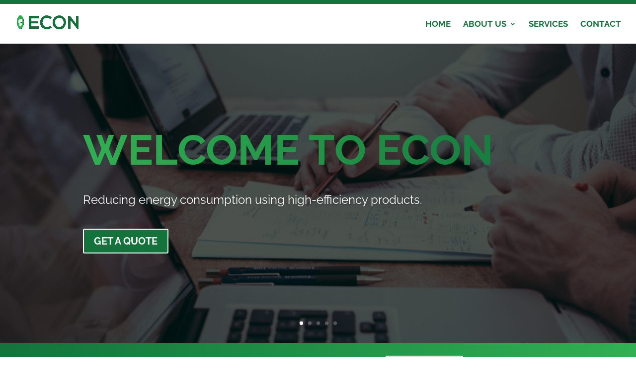

--- FILE ---
content_type: text/css
request_url: https://econcompany.com/wp-content/et-cache/2/et-core-unified-2.min.css?ver=1768036611
body_size: -52
content:
#main-header{border-top:8px solid #13743c!important}.et_pb_slider h2{background:linear-gradient(to right,#31b053,#13743c);text-shadow:none;-webkit-background-clip:text;-webkit-text-fill-color:transparent}.big-green{background:linear-gradient(to right,#31b053,#13743c);text-shadow:none;-webkit-background-clip:text;-webkit-text-fill-color:transparent;font-size:4rem;font-weight:bold;position:relative;left:5px;top:3px}

--- FILE ---
content_type: text/css
request_url: https://econcompany.com/wp-content/et-cache/2/et-core-unified-tb-56-deferred-2.min.css?ver=1768036611
body_size: 1739
content:
div.et_pb_section.et_pb_section_0_tb_footer,div.et_pb_section.et_pb_section_1_tb_footer{background-image:linear-gradient(91deg,#13743c 0%,#31b053 100%)!important}.et_pb_text_1_tb_footer.et_pb_text ul li,.et_pb_text_1_tb_footer.et_pb_text ol li>ul li,.et_pb_text_3_tb_footer.et_pb_text,.et_pb_text_2_tb_footer.et_pb_text,.et_pb_text_0_tb_footer.et_pb_text{color:#FFFFFF!important}.et_pb_text_0_tb_footer,.et_pb_text_2_tb_footer,.et_pb_text_3_tb_footer{line-height:1.5em;font-weight:700;font-size:30px;line-height:1.5em}.et_pb_text_1_tb_footer.et_pb_text{color:#ffffff!important}.et_pb_text_1_tb_footer{line-height:2.1em;font-weight:600;font-size:17px;line-height:2.1em}.et_pb_text_1_tb_footer.et_pb_text a{color:rgba(255,255,255,0.76)!important}.et_pb_blurb_0_tb_footer.et_pb_blurb .et_pb_module_header,.et_pb_blurb_0_tb_footer.et_pb_blurb .et_pb_module_header a{font-weight:600;font-size:19px;color:rgba(255,255,255,0.77)!important}.et_pb_blurb_0_tb_footer .et-pb-icon{font-size:28px;color:rgba(255,255,255,0.71);font-family:ETmodules!important;font-weight:400!important}.et_pb_blurb_1_tb_footer.et_pb_blurb .et_pb_module_header,.et_pb_blurb_1_tb_footer.et_pb_blurb .et_pb_module_header a{font-size:19px;color:rgba(255,255,255,0.8)!important}.et_pb_blurb_1_tb_footer .et-pb-icon{font-size:28px;color:rgba(255,255,255,0.69);font-family:ETmodules!important;font-weight:400!important}.et_pb_blurb_2_tb_footer.et_pb_blurb .et_pb_module_header,.et_pb_blurb_2_tb_footer.et_pb_blurb .et_pb_module_header a{font-size:19px;color:rgba(255,255,255,0.83)!important;line-height:1.5em}.et_pb_blurb_2_tb_footer .et-pb-icon{font-size:28px;color:rgba(255,255,255,0.76);font-family:ETmodules!important;font-weight:400!important}.et_pb_social_media_follow_network_3_tb_footer.et_pb_social_icon a.icon,.et_pb_social_media_follow_network_2_tb_footer.et_pb_social_icon a.icon,.et_pb_social_media_follow_network_0_tb_footer.et_pb_social_icon a.icon,.et_pb_social_media_follow_network_1_tb_footer.et_pb_social_icon a.icon{border-width:1px;border-color:#FFFFFF}@media only screen and (max-width:980px){.et_pb_text_0_tb_footer,.et_pb_text_2_tb_footer,.et_pb_text_3_tb_footer{font-size:22px}}@media only screen and (max-width:767px){.et_pb_text_0_tb_footer,.et_pb_text_2_tb_footer,.et_pb_text_3_tb_footer{font-size:19px}.et_pb_text_1_tb_footer,.et_pb_blurb_0_tb_footer.et_pb_blurb .et_pb_module_header,.et_pb_blurb_0_tb_footer.et_pb_blurb .et_pb_module_header a,.et_pb_blurb_1_tb_footer.et_pb_blurb .et_pb_module_header,.et_pb_blurb_1_tb_footer.et_pb_blurb .et_pb_module_header a,.et_pb_blurb_2_tb_footer.et_pb_blurb .et_pb_module_header,.et_pb_blurb_2_tb_footer.et_pb_blurb .et_pb_module_header a{font-size:15px}.et_pb_blurb_0_tb_footer .et-pb-icon,.et_pb_blurb_1_tb_footer .et-pb-icon,.et_pb_blurb_2_tb_footer .et-pb-icon{font-size:20px}}.et_pb_section_0.et_pb_section,.et_pb_section_3.et_pb_section,.et_pb_section_1.et_pb_section{padding-top:0px;padding-bottom:0px}.et_pb_row_4.et_pb_row,.et_pb_row_0.et_pb_row,.et_pb_row_5.et_pb_row,.et_pb_row_3.et_pb_row{padding-top:0px!important;padding-bottom:0px!important;padding-top:0px;padding-bottom:0px}.et_pb_row_5,body #page-container .et-db #et-boc .et-l .et_pb_row_5.et_pb_row,body.et_pb_pagebuilder_layout.single #page-container #et-boc .et-l .et_pb_row_5.et_pb_row,body.et_pb_pagebuilder_layout.single.et_full_width_page #page-container #et-boc .et-l .et_pb_row_5.et_pb_row,.et_pb_row_3,body #page-container .et-db #et-boc .et-l .et_pb_row_3.et_pb_row,body.et_pb_pagebuilder_layout.single #page-container #et-boc .et-l .et_pb_row_3.et_pb_row,body.et_pb_pagebuilder_layout.single.et_full_width_page #page-container #et-boc .et-l .et_pb_row_3.et_pb_row,.et_pb_row_4,body #page-container .et-db #et-boc .et-l .et_pb_row_4.et_pb_row,body.et_pb_pagebuilder_layout.single #page-container #et-boc .et-l .et_pb_row_4.et_pb_row,body.et_pb_pagebuilder_layout.single.et_full_width_page #page-container #et-boc .et-l .et_pb_row_4.et_pb_row,.et_pb_row_0,body #page-container .et-db #et-boc .et-l .et_pb_row_0.et_pb_row,body.et_pb_pagebuilder_layout.single #page-container #et-boc .et-l .et_pb_row_0.et_pb_row,body.et_pb_pagebuilder_layout.single.et_full_width_page #page-container #et-boc .et-l .et_pb_row_0.et_pb_row{width:100%;max-width:100%}body #page-container .et_pb_section .et_pb_slider .et_pb_slide_0.et_pb_slide .et_pb_more_button.et_pb_button,body #page-container .et_pb_section .et_pb_slider .et_pb_slide_4.et_pb_slide .et_pb_more_button.et_pb_button,body #page-container .et_pb_section .et_pb_slider .et_pb_slide_3.et_pb_slide .et_pb_more_button.et_pb_button,body #page-container .et_pb_section .et_pb_slider .et_pb_slide_2.et_pb_slide .et_pb_more_button.et_pb_button,body #page-container .et_pb_section .et_pb_slider .et_pb_slide_1.et_pb_slide .et_pb_more_button.et_pb_button{color:#FFFFFF!important;border-color:#FFFFFF;font-size:20px;font-weight:700!important;background-color:#13743c}body #page-container .et_pb_section .et_pb_slider .et_pb_slide_3.et_pb_slide .et_pb_more_button.et_pb_button:hover,body #page-container .et_pb_section .et_pb_slider .et_pb_slide_1.et_pb_slide .et_pb_more_button.et_pb_button:hover,body #page-container .et_pb_section .et_pb_slider .et_pb_slide_2.et_pb_slide .et_pb_more_button.et_pb_button:hover,body #page-container .et_pb_section .et_pb_slider .et_pb_slide_4.et_pb_slide .et_pb_more_button.et_pb_button:hover,body #page-container .et_pb_section .et_pb_slider .et_pb_slide_0.et_pb_slide .et_pb_more_button.et_pb_button:hover{border-width:2px!important}body #page-container .et_pb_section .et_pb_slider .et_pb_slide_3.et_pb_slide .et_pb_more_button.et_pb_button:after,body #page-container .et_pb_section .et_pb_slider .et_pb_slide_1.et_pb_slide .et_pb_more_button.et_pb_button:after,body #page-container .et_pb_section .et_pb_slider .et_pb_slide_0.et_pb_slide .et_pb_more_button.et_pb_button:after,body #page-container .et_pb_section .et_pb_slider .et_pb_slide_2.et_pb_slide .et_pb_more_button.et_pb_button:after,body #page-container .et_pb_section .et_pb_slider .et_pb_slide_4.et_pb_slide .et_pb_more_button.et_pb_button:after{font-size:1.6em}body.et_button_custom_icon #page-container .et_pb_slider .et_pb_slide_3.et_pb_slide .et_pb_more_button.et_pb_button:after,body.et_button_custom_icon #page-container .et_pb_slider .et_pb_slide_4.et_pb_slide .et_pb_more_button.et_pb_button:after,body.et_button_custom_icon #page-container .et_pb_slider .et_pb_slide_1.et_pb_slide .et_pb_more_button.et_pb_button:after,body.et_button_custom_icon #page-container .et_pb_slider .et_pb_slide_0.et_pb_slide .et_pb_more_button.et_pb_button:after,body.et_button_custom_icon #page-container .et_pb_slider .et_pb_slide_2.et_pb_slide .et_pb_more_button.et_pb_button:after{font-size:20px}.et_pb_slider .et_pb_slide_4.et_pb_slide .et_pb_more_button.et_pb_button,.et_pb_slider .et_pb_slide_2.et_pb_slide .et_pb_more_button.et_pb_button,.et_pb_slider .et_pb_slide_3.et_pb_slide .et_pb_more_button.et_pb_button,.et_pb_slider .et_pb_slide_0.et_pb_slide .et_pb_more_button.et_pb_button,.et_pb_slider .et_pb_slide_1.et_pb_slide .et_pb_more_button.et_pb_button{transition:border 300ms ease 0ms}.et_pb_slide_1 .et_pb_slide_description .et_pb_slide_title,.et_pb_slide_0 .et_pb_slide_description .et_pb_slide_title,.et_pb_slide_4 .et_pb_slide_description .et_pb_slide_title,.et_pb_slide_2 .et_pb_slide_description .et_pb_slide_title,.et_pb_slide_3 .et_pb_slide_description .et_pb_slide_title{margin-bottom:30px}.et_pb_slide_3.et_pb_slide .et_pb_container a.et_pb_more_button.et_pb_button,.et_pb_slide_4.et_pb_slide .et_pb_container a.et_pb_more_button.et_pb_button,.et_pb_slide_2.et_pb_slide .et_pb_container a.et_pb_more_button.et_pb_button,.et_pb_slide_1.et_pb_slide .et_pb_container a.et_pb_more_button.et_pb_button,.et_pb_slide_0.et_pb_slide .et_pb_container a.et_pb_more_button.et_pb_button{margin-top:40px}.et_pb_slide_3,.et_pb_slide_0,.et_pb_slide_1,.et_pb_slide_2{background-color:rgba(0,0,0,0.67)}.et_pb_slide_4{background-size:400px auto!important;background-color:rgba(0,0,0,0.67)}.et_pb_slider_0.et_pb_slider{overflow-x:hidden;overflow-y:hidden}.et_pb_slider_0 .et_pb_slide_description,.et_pb_slider_fullwidth_off.et_pb_slider_0 .et_pb_slide_description{padding-right:43px}div.et_pb_section.et_pb_section_1{background-image:linear-gradient(91deg,#13743c 0%,#31b053 100%)!important}.et_pb_text_3.et_pb_text,.et_pb_text_8.et_pb_text,.et_pb_text_0.et_pb_text,.et_pb_text_2.et_pb_text,.et_pb_text_6.et_pb_text,.et_pb_text_7.et_pb_text,.et_pb_text_5.et_pb_text,.et_pb_text_10.et_pb_text,.et_pb_text_9.et_pb_text,.et_pb_text_4.et_pb_text{color:#FFFFFF!important}.et_pb_text_0{line-height:1.5em;font-weight:700;font-size:30px;line-height:1.5em}body #page-container .et_pb_section .et_pb_button_0{color:#FFFFFF!important;font-weight:700!important}.et_pb_button_0,.et_pb_button_0:after{transition:all 300ms ease 0ms}.et_pb_text_1.et_pb_text{color:#000000!important}.et_pb_text_1{line-height:1.5em;font-weight:600;font-size:24px;line-height:1.5em;max-width:700px}.et_pb_text_3,.et_pb_text_5,.et_pb_text_6,.et_pb_text_4,.et_pb_text_2,.et_pb_text_8,.et_pb_text_10,.et_pb_text_9,.et_pb_text_7{line-height:1.5em;font-weight:700;font-size:37px;line-height:1.5em}.et_pb_divider_6,.et_pb_divider_5,.et_pb_divider_1,.et_pb_divider_7,.et_pb_divider_8,.et_pb_divider_0,.et_pb_divider_3,.et_pb_divider_2,.et_pb_divider_4{max-width:180px}.et_pb_divider_2:before,.et_pb_divider_6:before,.et_pb_divider_1:before,.et_pb_divider_8:before,.et_pb_divider_3:before,.et_pb_divider_5:before,.et_pb_divider_4:before,.et_pb_divider_7:before,.et_pb_divider_0:before{border-top-color:#13743c;border-top-width:5px}.et_pb_row_4,.et_pb_row_5{border-width:1px;border-color:#494949}.et_pb_row_6.et_pb_row{padding-top:50px!important;padding-bottom:50px!important;padding-top:50px;padding-bottom:50px}.et_pb_image_1,.et_pb_image_2,.et_pb_image_0,.et_pb_image_3{text-align:left;margin-left:0}.et_pb_slider .et_pb_slide_4.et_pb_slide .et_pb_slide_description .et_pb_slide_title,.et_pb_slider .et_pb_slide_0.et_pb_slide .et_pb_slide_description .et_pb_slide_title,.et_pb_slider .et_pb_slide_2.et_pb_slide .et_pb_slide_description .et_pb_slide_title,.et_pb_slider .et_pb_slide_1.et_pb_slide .et_pb_slide_description .et_pb_slide_title,.et_pb_slider .et_pb_slide_3.et_pb_slide .et_pb_slide_description .et_pb_slide_title{font-weight:700!important;font-size:85px!important;color:#ffffff!important}.et_pb_slide_4 p,.et_pb_slide_1 p,.et_pb_slide_2 p,.et_pb_slide_3 p,.et_pb_slide_0 p{line-height:1.5em!important}.et_pb_slider.et_pb_module .et_pb_slide_0.et_pb_slide .et_pb_slide_description .et_pb_slide_content,.et_pb_slider.et_pb_module .et_pb_slide_4.et_pb_slide .et_pb_slide_description .et_pb_slide_content,.et_pb_slider.et_pb_module .et_pb_slide_2.et_pb_slide .et_pb_slide_description .et_pb_slide_content,.et_pb_slider.et_pb_module .et_pb_slide_1.et_pb_slide .et_pb_slide_description .et_pb_slide_content,.et_pb_slider.et_pb_module .et_pb_slide_3.et_pb_slide .et_pb_slide_description .et_pb_slide_content{font-size:24px!important;line-height:1.5em!important}.et_pb_slider .et_pb_slide_0{background-blend-mode:overlay;background-image:url(https://econcompany.com/wp-content/uploads/2022/03/Home-Page-2-scaled.jpg);background-color:rgba(0,0,0,0.67)}.et_pb_slides .et_pb_slide_4.et_pb_slide .et_pb_slide_description,.et_pb_slides .et_pb_slide_0.et_pb_slide .et_pb_slide_description,.et_pb_slides .et_pb_slide_1.et_pb_slide .et_pb_slide_description,.et_pb_slides .et_pb_slide_2.et_pb_slide .et_pb_slide_description,.et_pb_slides .et_pb_slide_3.et_pb_slide .et_pb_slide_description{text-align:left}.et_pb_slider .et_pb_slide_1{background-blend-mode:overlay;background-image:url(https://econcompany.com/wp-content/uploads/2022/03/Home-Page-1-scaled.jpg);background-color:rgba(0,0,0,0.67)}.et_pb_slider .et_pb_slide_2{background-size:contain;background-position:center right;background-blend-mode:overlay;background-image:url(https://econcompany.com/wp-content/uploads/2022/03/Home-Page-3.png);background-color:rgba(0,0,0,0.67)}.et_pb_slider .et_pb_slide_3{background-size:contain;background-position:center right;background-blend-mode:overlay;background-image:url(https://econcompany.com/wp-content/uploads/2022/03/Home-Page-4.jpg);background-color:rgba(0,0,0,0.67)}.et_pb_slider .et_pb_slide_4{background-size:initial;background-position:center right;background-blend-mode:overlay;background-image:url(https://econcompany.com/wp-content/uploads/2022/03/Ai-Conditioner-3-256x300.jpeg);background-color:rgba(0,0,0,0.67)}.et_pb_column_4{background-size:contain;background-position:top center;background-blend-mode:overlay;background-image:url(https://econcompany.com/wp-content/uploads/2022/03/Heating-Page-Picture.png);background-color:rgba(0,0,0,0.61);padding-top:130px;padding-bottom:130px;transition:background-color 300ms ease 0ms,background-image 300ms ease 0ms}.et_pb_column_4:hover{background-size:contain;background-position:top center;background-repeat:no-repeat;background-blend-mode:overlay;background-image:url(https://econcompany.com/wp-content/uploads/2022/03/Heating-Page-Picture.png);background-color:rgba(0,0,0,0.74)}.et_pb_column_5{background-size:initial;background-blend-mode:overlay;background-image:url(https://econcompany.com/wp-content/uploads/2022/03/Cooling-Page-Picture.jpg);background-color:rgba(0,0,0,0.65);padding-top:130px;padding-bottom:130px;transition:background-color 300ms ease 0ms,background-image 300ms ease 0ms}.et_pb_column_5:hover{background-size:initial;background-position:center;background-repeat:no-repeat;background-blend-mode:overlay;background-image:url(https://econcompany.com/wp-content/uploads/2022/03/Cooling-Page-Picture.jpg);background-color:rgba(0,0,0,0.74)}.et_pb_column_6{background-size:contain;background-blend-mode:overlay;background-image:url(https://econcompany.com/wp-content/uploads/2022/03/Home-Page-3.png);background-color:rgba(0,0,0,0.61);padding-top:130px;padding-bottom:130px;transition:background-color 300ms ease 0ms,background-image 300ms ease 0ms}.et_pb_column_6:hover{background-size:contain;background-position:center;background-repeat:no-repeat;background-blend-mode:overlay;background-image:url(https://econcompany.com/wp-content/uploads/2022/03/Home-Page-3.png);background-color:rgba(0,0,0,0.74)}.et_pb_column_7{background-size:contain;background-blend-mode:overlay;background-image:url(https://econcompany.com/wp-content/uploads/2022/03/Tankless.jpg);background-color:rgba(0,0,0,0.61);padding-top:130px;padding-bottom:130px;transition:background-color 300ms ease 0ms,background-image 300ms ease 0ms}.et_pb_column_7:hover{background-size:contain;background-position:center;background-repeat:no-repeat;background-blend-mode:overlay;background-image:url(https://econcompany.com/wp-content/uploads/2022/03/Tankless.jpg);background-color:rgba(0,0,0,0.74)}.et_pb_column_8{background-blend-mode:overlay;background-image:url(https://econcompany.com/wp-content/uploads/2022/03/Submetering-Page-Picture-scaled.jpg);background-color:rgba(0,0,0,0.65);padding-top:130px;padding-bottom:130px;transition:background-color 300ms ease 0ms,background-image 300ms ease 0ms}.et_pb_column_8:hover{background-size:cover;background-position:center;background-repeat:no-repeat;background-blend-mode:overlay;background-image:url(https://econcompany.com/wp-content/uploads/2022/03/Submetering-Page-Picture-scaled.jpg);background-color:rgba(0,0,0,0.74)}.et_pb_column_9{background-blend-mode:overlay;background-image:url(https://econcompany.com/wp-content/uploads/2022/03/LED-Page-Picture.jpg);background-color:rgba(0,0,0,0.61);padding-top:130px;padding-bottom:130px;transition:background-color 300ms ease 0ms,background-image 300ms ease 0ms}.et_pb_column_9:hover{background-size:cover;background-position:center;background-repeat:no-repeat;background-blend-mode:overlay;background-image:url(https://econcompany.com/wp-content/uploads/2022/03/LED-Page-Picture.jpg);background-color:rgba(0,0,0,0.74)}.et_pb_column_10{background-blend-mode:overlay;background-image:url(https://econcompany.com/wp-content/uploads/2022/03/Kitchen-and-Bath.jpg);background-color:rgba(0,0,0,0.61);padding-top:130px;padding-bottom:130px;transition:background-color 300ms ease 0ms,background-image 300ms ease 0ms}.et_pb_column_10:hover{background-size:cover;background-position:center;background-repeat:no-repeat;background-blend-mode:overlay;background-image:url(https://econcompany.com/wp-content/uploads/2022/03/Kitchen-and-Bath.jpg);background-color:rgba(0,0,0,0.74)}.et_pb_column_11{background-blend-mode:overlay;background-image:url(https://econcompany.com/wp-content/uploads/2022/03/Masonry-Page-Picture.jpeg);background-color:rgba(0,0,0,0.65);padding-top:130px;padding-bottom:130px;transition:background-color 300ms ease 0ms,background-image 300ms ease 0ms}.et_pb_column_11:hover{background-size:cover;background-position:center;background-repeat:no-repeat;background-blend-mode:overlay;background-image:url(https://econcompany.com/wp-content/uploads/2022/03/Masonry-Page-Picture.jpeg);background-color:rgba(0,0,0,0.74)}.et_pb_column_12{background-blend-mode:overlay;background-image:url(https://econcompany.com/wp-content/uploads/2022/03/Window-Picture.jpg);background-color:rgba(0,0,0,0.61);padding-top:130px;padding-bottom:130px;transition:background-color 300ms ease 0ms,background-image 300ms ease 0ms}.et_pb_column_12:hover{background-size:cover;background-position:center;background-repeat:no-repeat;background-blend-mode:overlay;background-image:url(https://econcompany.com/wp-content/uploads/2022/03/Window-Picture.jpg);background-color:rgba(0,0,0,0.74)}.et_pb_divider_8.et_pb_module,.et_pb_divider_2.et_pb_module,.et_pb_divider_7.et_pb_module,.et_pb_divider_6.et_pb_module,.et_pb_divider_5.et_pb_module,.et_pb_divider_4.et_pb_module,.et_pb_divider_3.et_pb_module,.et_pb_divider_0.et_pb_module,.et_pb_divider_1.et_pb_module,.et_pb_text_1.et_pb_module{margin-left:auto!important;margin-right:auto!important}.et_pb_section_3{max-width:1200px;margin-left:auto!important;margin-right:auto!important}@media only screen and (max-width:980px){body #page-container .et_pb_section .et_pb_slider .et_pb_slide_0.et_pb_slide .et_pb_more_button.et_pb_button:after,body #page-container .et_pb_section .et_pb_slider .et_pb_slide_1.et_pb_slide .et_pb_more_button.et_pb_button:after,body #page-container .et_pb_section .et_pb_slider .et_pb_slide_2.et_pb_slide .et_pb_more_button.et_pb_button:after,body #page-container .et_pb_section .et_pb_slider .et_pb_slide_3.et_pb_slide .et_pb_more_button.et_pb_button:after,body #page-container .et_pb_section .et_pb_slider .et_pb_slide_4.et_pb_slide .et_pb_more_button.et_pb_button:after{opacity:0}.et_pb_text_0{font-size:22px}body #page-container .et_pb_section .et_pb_button_0:after{display:inline-block;opacity:0}body #page-container .et_pb_section .et_pb_button_0:hover:after{opacity:1}.et_pb_text_7,.et_pb_text_6,.et_pb_text_5,.et_pb_text_4,.et_pb_text_3,.et_pb_text_2,.et_pb_text_9,.et_pb_text_10,.et_pb_text_8{font-size:33px}.et_pb_image_0 .et_pb_image_wrap img,.et_pb_image_1 .et_pb_image_wrap img,.et_pb_image_2 .et_pb_image_wrap img,.et_pb_image_3 .et_pb_image_wrap img{width:auto}.et_pb_slider .et_pb_slide_4.et_pb_slide .et_pb_slide_description .et_pb_slide_title,.et_pb_slider .et_pb_slide_3.et_pb_slide .et_pb_slide_description .et_pb_slide_title,.et_pb_slider .et_pb_slide_2.et_pb_slide .et_pb_slide_description .et_pb_slide_title,.et_pb_slider .et_pb_slide_1.et_pb_slide .et_pb_slide_description .et_pb_slide_title,.et_pb_slider .et_pb_slide_0.et_pb_slide .et_pb_slide_description .et_pb_slide_title{font-size:62px!important}}@media only screen and (min-width:768px) and (max-width:980px){.et_pb_slide_4{background-size:400px auto!important}}@media only screen and (max-width:767px){body #page-container .et_pb_section .et_pb_slider .et_pb_slide_4.et_pb_slide .et_pb_more_button.et_pb_button:after,body #page-container .et_pb_section .et_pb_slider .et_pb_slide_0.et_pb_slide .et_pb_more_button.et_pb_button:after,body #page-container .et_pb_section .et_pb_slider .et_pb_slide_1.et_pb_slide .et_pb_more_button.et_pb_button:after,body #page-container .et_pb_section .et_pb_slider .et_pb_slide_2.et_pb_slide .et_pb_more_button.et_pb_button:after,body #page-container .et_pb_section .et_pb_slider .et_pb_slide_3.et_pb_slide .et_pb_more_button.et_pb_button:after{opacity:0}.et_pb_slide_4{background-size:auto auto!important}.et_pb_text_0{font-size:19px}body #page-container .et_pb_section .et_pb_button_0:after{display:inline-block;opacity:0}body #page-container .et_pb_section .et_pb_button_0:hover:after{opacity:1}.et_pb_text_10,.et_pb_text_9,.et_pb_text_2,.et_pb_text_3,.et_pb_text_4,.et_pb_text_5,.et_pb_text_6,.et_pb_text_7,.et_pb_text_8{font-size:28px}.et_pb_image_0 .et_pb_image_wrap img,.et_pb_image_1 .et_pb_image_wrap img,.et_pb_image_2 .et_pb_image_wrap img,.et_pb_image_3 .et_pb_image_wrap img{width:auto}.et_pb_slider .et_pb_slide_4.et_pb_slide .et_pb_slide_description .et_pb_slide_title,.et_pb_slider .et_pb_slide_3.et_pb_slide .et_pb_slide_description .et_pb_slide_title,.et_pb_slider .et_pb_slide_2.et_pb_slide .et_pb_slide_description .et_pb_slide_title,.et_pb_slider .et_pb_slide_1.et_pb_slide .et_pb_slide_description .et_pb_slide_title,.et_pb_slider .et_pb_slide_0.et_pb_slide .et_pb_slide_description .et_pb_slide_title{font-size:42px!important}}